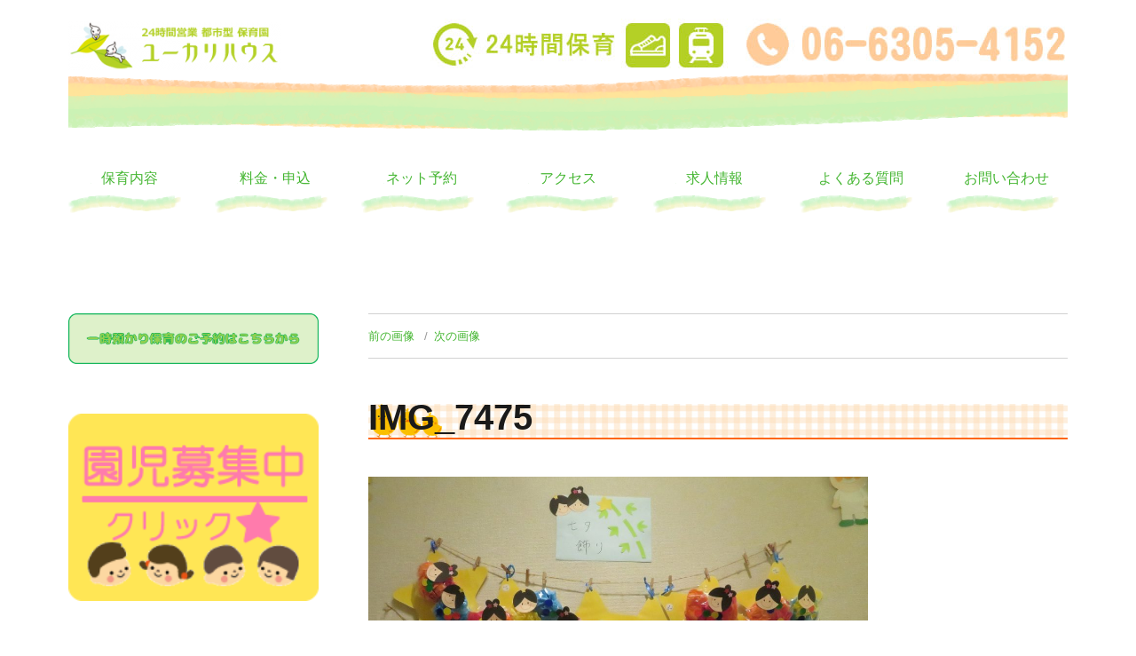

--- FILE ---
content_type: text/html; charset=UTF-8
request_url: https://yu-kari-house.com/img_7475/
body_size: 17410
content:
<!DOCTYPE html>
<html dir="ltr" lang="ja" prefix="og: https://ogp.me/ns#" class="no-js">
<head>
	<meta charset="UTF-8">
	<link rel="profile" href="http://gmpg.org/xfn/11">
		<script>(function(html){html.className = html.className.replace(/\bno-js\b/,'js')})(document.documentElement);</script>
<title>IMG_7475 | 24時間託児所 ユーカリハウス</title>
	<style>img:is([sizes="auto" i], [sizes^="auto," i]) { contain-intrinsic-size: 3000px 1500px }</style>
	
		<!-- All in One SEO 4.8.1.1 - aioseo.com -->
	<meta name="robots" content="max-image-preview:large" />
	<meta name="author" content="yu-kar-814"/>
	<link rel="canonical" href="https://yu-kari-house.com/img_7475/" />
	<meta name="generator" content="All in One SEO (AIOSEO) 4.8.1.1" />
		<meta property="og:locale" content="ja_JP" />
		<meta property="og:site_name" content="24時間託児所　ユーカリハウス | 大阪の24時間託児所 ユーカリハウス 月極 一時保育　一時預かり" />
		<meta property="og:type" content="article" />
		<meta property="og:title" content="IMG_7475 | 24時間託児所 ユーカリハウス" />
		<meta property="og:url" content="https://yu-kari-house.com/img_7475/" />
		<meta property="og:image" content="https://yu-kari-house.com/wp-content/uploads/cropped-logo.png" />
		<meta property="og:image:secure_url" content="https://yu-kari-house.com/wp-content/uploads/cropped-logo.png" />
		<meta property="article:published_time" content="2021-08-08T00:29:55+00:00" />
		<meta property="article:modified_time" content="2021-08-08T00:29:55+00:00" />
		<meta name="twitter:card" content="summary_large_image" />
		<meta name="twitter:title" content="IMG_7475 | 24時間託児所 ユーカリハウス" />
		<meta name="twitter:image" content="https://yu-kari-house.com/wp-content/uploads/cropped-logo.png" />
		<script type="application/ld+json" class="aioseo-schema">
			{"@context":"https:\/\/schema.org","@graph":[{"@type":"BreadcrumbList","@id":"https:\/\/yu-kari-house.com\/img_7475\/#breadcrumblist","itemListElement":[{"@type":"ListItem","@id":"https:\/\/yu-kari-house.com\/#listItem","position":1,"name":"\u5bb6","item":"https:\/\/yu-kari-house.com\/","nextItem":{"@type":"ListItem","@id":"https:\/\/yu-kari-house.com\/img_7475\/#listItem","name":"IMG_7475"}},{"@type":"ListItem","@id":"https:\/\/yu-kari-house.com\/img_7475\/#listItem","position":2,"name":"IMG_7475","previousItem":{"@type":"ListItem","@id":"https:\/\/yu-kari-house.com\/#listItem","name":"\u5bb6"}}]},{"@type":"ItemPage","@id":"https:\/\/yu-kari-house.com\/img_7475\/#itempage","url":"https:\/\/yu-kari-house.com\/img_7475\/","name":"IMG_7475 | 24\u6642\u9593\u8a17\u5150\u6240 \u30e6\u30fc\u30ab\u30ea\u30cf\u30a6\u30b9","inLanguage":"ja","isPartOf":{"@id":"https:\/\/yu-kari-house.com\/#website"},"breadcrumb":{"@id":"https:\/\/yu-kari-house.com\/img_7475\/#breadcrumblist"},"author":{"@id":"https:\/\/yu-kari-house.com\/author\/yu-kar-814\/#author"},"creator":{"@id":"https:\/\/yu-kari-house.com\/author\/yu-kar-814\/#author"},"datePublished":"2021-08-08T09:29:55+09:00","dateModified":"2021-08-08T09:29:55+09:00"},{"@type":"Organization","@id":"https:\/\/yu-kari-house.com\/#organization","name":"24\u6642\u9593\u8a17\u5150\u6240\u3000\u30e6\u30fc\u30ab\u30ea\u30cf\u30a6\u30b9","description":"\u5927\u962a\u306e24\u6642\u9593\u8a17\u5150\u6240 \u30e6\u30fc\u30ab\u30ea\u30cf\u30a6\u30b9 \u6708\u6975 \u4e00\u6642\u4fdd\u80b2\u3000\u4e00\u6642\u9810\u304b\u308a","url":"https:\/\/yu-kari-house.com\/","telephone":"+81663054152","logo":{"@type":"ImageObject","url":"https:\/\/yu-kari-house.com\/wp-content\/uploads\/logo.png","@id":"https:\/\/yu-kari-house.com\/img_7475\/#organizationLogo","width":280,"height":65},"image":{"@id":"https:\/\/yu-kari-house.com\/img_7475\/#organizationLogo"}},{"@type":"Person","@id":"https:\/\/yu-kari-house.com\/author\/yu-kar-814\/#author","url":"https:\/\/yu-kari-house.com\/author\/yu-kar-814\/","name":"yu-kar-814"},{"@type":"WebSite","@id":"https:\/\/yu-kari-house.com\/#website","url":"https:\/\/yu-kari-house.com\/","name":"24\u6642\u9593\u8a17\u5150\u6240\u3000\u30e6\u30fc\u30ab\u30ea\u30cf\u30a6\u30b9","description":"\u5927\u962a\u306e24\u6642\u9593\u8a17\u5150\u6240 \u30e6\u30fc\u30ab\u30ea\u30cf\u30a6\u30b9 \u6708\u6975 \u4e00\u6642\u4fdd\u80b2\u3000\u4e00\u6642\u9810\u304b\u308a","inLanguage":"ja","publisher":{"@id":"https:\/\/yu-kari-house.com\/#organization"}}]}
		</script>
		<!-- All in One SEO -->

<link rel='dns-prefetch' href='//www.googletagmanager.com' />
<link rel='dns-prefetch' href='//fonts.googleapis.com' />
<link rel="alternate" type="application/rss+xml" title="24時間託児所　ユーカリハウス &raquo; フィード" href="https://yu-kari-house.com/feed/" />
<link rel="alternate" type="application/rss+xml" title="24時間託児所　ユーカリハウス &raquo; コメントフィード" href="https://yu-kari-house.com/comments/feed/" />
		<!-- This site uses the Google Analytics by MonsterInsights plugin v9.11.1 - Using Analytics tracking - https://www.monsterinsights.com/ -->
							<script src="//www.googletagmanager.com/gtag/js?id=G-PR2KV9T58T"  data-cfasync="false" data-wpfc-render="false" type="text/javascript" async></script>
			<script data-cfasync="false" data-wpfc-render="false" type="text/javascript">
				var mi_version = '9.11.1';
				var mi_track_user = true;
				var mi_no_track_reason = '';
								var MonsterInsightsDefaultLocations = {"page_location":"https:\/\/yu-kari-house.com\/img_7475\/"};
								if ( typeof MonsterInsightsPrivacyGuardFilter === 'function' ) {
					var MonsterInsightsLocations = (typeof MonsterInsightsExcludeQuery === 'object') ? MonsterInsightsPrivacyGuardFilter( MonsterInsightsExcludeQuery ) : MonsterInsightsPrivacyGuardFilter( MonsterInsightsDefaultLocations );
				} else {
					var MonsterInsightsLocations = (typeof MonsterInsightsExcludeQuery === 'object') ? MonsterInsightsExcludeQuery : MonsterInsightsDefaultLocations;
				}

								var disableStrs = [
										'ga-disable-G-PR2KV9T58T',
									];

				/* Function to detect opted out users */
				function __gtagTrackerIsOptedOut() {
					for (var index = 0; index < disableStrs.length; index++) {
						if (document.cookie.indexOf(disableStrs[index] + '=true') > -1) {
							return true;
						}
					}

					return false;
				}

				/* Disable tracking if the opt-out cookie exists. */
				if (__gtagTrackerIsOptedOut()) {
					for (var index = 0; index < disableStrs.length; index++) {
						window[disableStrs[index]] = true;
					}
				}

				/* Opt-out function */
				function __gtagTrackerOptout() {
					for (var index = 0; index < disableStrs.length; index++) {
						document.cookie = disableStrs[index] + '=true; expires=Thu, 31 Dec 2099 23:59:59 UTC; path=/';
						window[disableStrs[index]] = true;
					}
				}

				if ('undefined' === typeof gaOptout) {
					function gaOptout() {
						__gtagTrackerOptout();
					}
				}
								window.dataLayer = window.dataLayer || [];

				window.MonsterInsightsDualTracker = {
					helpers: {},
					trackers: {},
				};
				if (mi_track_user) {
					function __gtagDataLayer() {
						dataLayer.push(arguments);
					}

					function __gtagTracker(type, name, parameters) {
						if (!parameters) {
							parameters = {};
						}

						if (parameters.send_to) {
							__gtagDataLayer.apply(null, arguments);
							return;
						}

						if (type === 'event') {
														parameters.send_to = monsterinsights_frontend.v4_id;
							var hookName = name;
							if (typeof parameters['event_category'] !== 'undefined') {
								hookName = parameters['event_category'] + ':' + name;
							}

							if (typeof MonsterInsightsDualTracker.trackers[hookName] !== 'undefined') {
								MonsterInsightsDualTracker.trackers[hookName](parameters);
							} else {
								__gtagDataLayer('event', name, parameters);
							}
							
						} else {
							__gtagDataLayer.apply(null, arguments);
						}
					}

					__gtagTracker('js', new Date());
					__gtagTracker('set', {
						'developer_id.dZGIzZG': true,
											});
					if ( MonsterInsightsLocations.page_location ) {
						__gtagTracker('set', MonsterInsightsLocations);
					}
										__gtagTracker('config', 'G-PR2KV9T58T', {"forceSSL":"true","link_attribution":"true"} );
										window.gtag = __gtagTracker;										(function () {
						/* https://developers.google.com/analytics/devguides/collection/analyticsjs/ */
						/* ga and __gaTracker compatibility shim. */
						var noopfn = function () {
							return null;
						};
						var newtracker = function () {
							return new Tracker();
						};
						var Tracker = function () {
							return null;
						};
						var p = Tracker.prototype;
						p.get = noopfn;
						p.set = noopfn;
						p.send = function () {
							var args = Array.prototype.slice.call(arguments);
							args.unshift('send');
							__gaTracker.apply(null, args);
						};
						var __gaTracker = function () {
							var len = arguments.length;
							if (len === 0) {
								return;
							}
							var f = arguments[len - 1];
							if (typeof f !== 'object' || f === null || typeof f.hitCallback !== 'function') {
								if ('send' === arguments[0]) {
									var hitConverted, hitObject = false, action;
									if ('event' === arguments[1]) {
										if ('undefined' !== typeof arguments[3]) {
											hitObject = {
												'eventAction': arguments[3],
												'eventCategory': arguments[2],
												'eventLabel': arguments[4],
												'value': arguments[5] ? arguments[5] : 1,
											}
										}
									}
									if ('pageview' === arguments[1]) {
										if ('undefined' !== typeof arguments[2]) {
											hitObject = {
												'eventAction': 'page_view',
												'page_path': arguments[2],
											}
										}
									}
									if (typeof arguments[2] === 'object') {
										hitObject = arguments[2];
									}
									if (typeof arguments[5] === 'object') {
										Object.assign(hitObject, arguments[5]);
									}
									if ('undefined' !== typeof arguments[1].hitType) {
										hitObject = arguments[1];
										if ('pageview' === hitObject.hitType) {
											hitObject.eventAction = 'page_view';
										}
									}
									if (hitObject) {
										action = 'timing' === arguments[1].hitType ? 'timing_complete' : hitObject.eventAction;
										hitConverted = mapArgs(hitObject);
										__gtagTracker('event', action, hitConverted);
									}
								}
								return;
							}

							function mapArgs(args) {
								var arg, hit = {};
								var gaMap = {
									'eventCategory': 'event_category',
									'eventAction': 'event_action',
									'eventLabel': 'event_label',
									'eventValue': 'event_value',
									'nonInteraction': 'non_interaction',
									'timingCategory': 'event_category',
									'timingVar': 'name',
									'timingValue': 'value',
									'timingLabel': 'event_label',
									'page': 'page_path',
									'location': 'page_location',
									'title': 'page_title',
									'referrer' : 'page_referrer',
								};
								for (arg in args) {
																		if (!(!args.hasOwnProperty(arg) || !gaMap.hasOwnProperty(arg))) {
										hit[gaMap[arg]] = args[arg];
									} else {
										hit[arg] = args[arg];
									}
								}
								return hit;
							}

							try {
								f.hitCallback();
							} catch (ex) {
							}
						};
						__gaTracker.create = newtracker;
						__gaTracker.getByName = newtracker;
						__gaTracker.getAll = function () {
							return [];
						};
						__gaTracker.remove = noopfn;
						__gaTracker.loaded = true;
						window['__gaTracker'] = __gaTracker;
					})();
									} else {
										console.log("");
					(function () {
						function __gtagTracker() {
							return null;
						}

						window['__gtagTracker'] = __gtagTracker;
						window['gtag'] = __gtagTracker;
					})();
									}
			</script>
							<!-- / Google Analytics by MonsterInsights -->
		<script type="text/javascript">
/* <![CDATA[ */
window._wpemojiSettings = {"baseUrl":"https:\/\/s.w.org\/images\/core\/emoji\/15.0.3\/72x72\/","ext":".png","svgUrl":"https:\/\/s.w.org\/images\/core\/emoji\/15.0.3\/svg\/","svgExt":".svg","source":{"concatemoji":"https:\/\/yu-kari-house.com\/wp-includes\/js\/wp-emoji-release.min.js?ver=6.7.4"}};
/*! This file is auto-generated */
!function(i,n){var o,s,e;function c(e){try{var t={supportTests:e,timestamp:(new Date).valueOf()};sessionStorage.setItem(o,JSON.stringify(t))}catch(e){}}function p(e,t,n){e.clearRect(0,0,e.canvas.width,e.canvas.height),e.fillText(t,0,0);var t=new Uint32Array(e.getImageData(0,0,e.canvas.width,e.canvas.height).data),r=(e.clearRect(0,0,e.canvas.width,e.canvas.height),e.fillText(n,0,0),new Uint32Array(e.getImageData(0,0,e.canvas.width,e.canvas.height).data));return t.every(function(e,t){return e===r[t]})}function u(e,t,n){switch(t){case"flag":return n(e,"\ud83c\udff3\ufe0f\u200d\u26a7\ufe0f","\ud83c\udff3\ufe0f\u200b\u26a7\ufe0f")?!1:!n(e,"\ud83c\uddfa\ud83c\uddf3","\ud83c\uddfa\u200b\ud83c\uddf3")&&!n(e,"\ud83c\udff4\udb40\udc67\udb40\udc62\udb40\udc65\udb40\udc6e\udb40\udc67\udb40\udc7f","\ud83c\udff4\u200b\udb40\udc67\u200b\udb40\udc62\u200b\udb40\udc65\u200b\udb40\udc6e\u200b\udb40\udc67\u200b\udb40\udc7f");case"emoji":return!n(e,"\ud83d\udc26\u200d\u2b1b","\ud83d\udc26\u200b\u2b1b")}return!1}function f(e,t,n){var r="undefined"!=typeof WorkerGlobalScope&&self instanceof WorkerGlobalScope?new OffscreenCanvas(300,150):i.createElement("canvas"),a=r.getContext("2d",{willReadFrequently:!0}),o=(a.textBaseline="top",a.font="600 32px Arial",{});return e.forEach(function(e){o[e]=t(a,e,n)}),o}function t(e){var t=i.createElement("script");t.src=e,t.defer=!0,i.head.appendChild(t)}"undefined"!=typeof Promise&&(o="wpEmojiSettingsSupports",s=["flag","emoji"],n.supports={everything:!0,everythingExceptFlag:!0},e=new Promise(function(e){i.addEventListener("DOMContentLoaded",e,{once:!0})}),new Promise(function(t){var n=function(){try{var e=JSON.parse(sessionStorage.getItem(o));if("object"==typeof e&&"number"==typeof e.timestamp&&(new Date).valueOf()<e.timestamp+604800&&"object"==typeof e.supportTests)return e.supportTests}catch(e){}return null}();if(!n){if("undefined"!=typeof Worker&&"undefined"!=typeof OffscreenCanvas&&"undefined"!=typeof URL&&URL.createObjectURL&&"undefined"!=typeof Blob)try{var e="postMessage("+f.toString()+"("+[JSON.stringify(s),u.toString(),p.toString()].join(",")+"));",r=new Blob([e],{type:"text/javascript"}),a=new Worker(URL.createObjectURL(r),{name:"wpTestEmojiSupports"});return void(a.onmessage=function(e){c(n=e.data),a.terminate(),t(n)})}catch(e){}c(n=f(s,u,p))}t(n)}).then(function(e){for(var t in e)n.supports[t]=e[t],n.supports.everything=n.supports.everything&&n.supports[t],"flag"!==t&&(n.supports.everythingExceptFlag=n.supports.everythingExceptFlag&&n.supports[t]);n.supports.everythingExceptFlag=n.supports.everythingExceptFlag&&!n.supports.flag,n.DOMReady=!1,n.readyCallback=function(){n.DOMReady=!0}}).then(function(){return e}).then(function(){var e;n.supports.everything||(n.readyCallback(),(e=n.source||{}).concatemoji?t(e.concatemoji):e.wpemoji&&e.twemoji&&(t(e.twemoji),t(e.wpemoji)))}))}((window,document),window._wpemojiSettings);
/* ]]> */
</script>
<link rel='stylesheet' id='sbr_styles-css' href='https://yu-kari-house.com/wp-content/plugins/reviews-feed/assets/css/sbr-styles.css?ver=2.1.0' type='text/css' media='all' />
<link rel='stylesheet' id='sbi_styles-css' href='https://yu-kari-house.com/wp-content/plugins/instagram-feed/css/sbi-styles.min.css?ver=6.8.0' type='text/css' media='all' />
<style id='wp-emoji-styles-inline-css' type='text/css'>

	img.wp-smiley, img.emoji {
		display: inline !important;
		border: none !important;
		box-shadow: none !important;
		height: 1em !important;
		width: 1em !important;
		margin: 0 0.07em !important;
		vertical-align: -0.1em !important;
		background: none !important;
		padding: 0 !important;
	}
</style>
<link rel='stylesheet' id='wp-block-library-css' href='https://yu-kari-house.com/wp-includes/css/dist/block-library/style.min.css?ver=6.7.4' type='text/css' media='all' />
<style id='classic-theme-styles-inline-css' type='text/css'>
/*! This file is auto-generated */
.wp-block-button__link{color:#fff;background-color:#32373c;border-radius:9999px;box-shadow:none;text-decoration:none;padding:calc(.667em + 2px) calc(1.333em + 2px);font-size:1.125em}.wp-block-file__button{background:#32373c;color:#fff;text-decoration:none}
</style>
<style id='global-styles-inline-css' type='text/css'>
:root{--wp--preset--aspect-ratio--square: 1;--wp--preset--aspect-ratio--4-3: 4/3;--wp--preset--aspect-ratio--3-4: 3/4;--wp--preset--aspect-ratio--3-2: 3/2;--wp--preset--aspect-ratio--2-3: 2/3;--wp--preset--aspect-ratio--16-9: 16/9;--wp--preset--aspect-ratio--9-16: 9/16;--wp--preset--color--black: #000000;--wp--preset--color--cyan-bluish-gray: #abb8c3;--wp--preset--color--white: #ffffff;--wp--preset--color--pale-pink: #f78da7;--wp--preset--color--vivid-red: #cf2e2e;--wp--preset--color--luminous-vivid-orange: #ff6900;--wp--preset--color--luminous-vivid-amber: #fcb900;--wp--preset--color--light-green-cyan: #7bdcb5;--wp--preset--color--vivid-green-cyan: #00d084;--wp--preset--color--pale-cyan-blue: #8ed1fc;--wp--preset--color--vivid-cyan-blue: #0693e3;--wp--preset--color--vivid-purple: #9b51e0;--wp--preset--gradient--vivid-cyan-blue-to-vivid-purple: linear-gradient(135deg,rgba(6,147,227,1) 0%,rgb(155,81,224) 100%);--wp--preset--gradient--light-green-cyan-to-vivid-green-cyan: linear-gradient(135deg,rgb(122,220,180) 0%,rgb(0,208,130) 100%);--wp--preset--gradient--luminous-vivid-amber-to-luminous-vivid-orange: linear-gradient(135deg,rgba(252,185,0,1) 0%,rgba(255,105,0,1) 100%);--wp--preset--gradient--luminous-vivid-orange-to-vivid-red: linear-gradient(135deg,rgba(255,105,0,1) 0%,rgb(207,46,46) 100%);--wp--preset--gradient--very-light-gray-to-cyan-bluish-gray: linear-gradient(135deg,rgb(238,238,238) 0%,rgb(169,184,195) 100%);--wp--preset--gradient--cool-to-warm-spectrum: linear-gradient(135deg,rgb(74,234,220) 0%,rgb(151,120,209) 20%,rgb(207,42,186) 40%,rgb(238,44,130) 60%,rgb(251,105,98) 80%,rgb(254,248,76) 100%);--wp--preset--gradient--blush-light-purple: linear-gradient(135deg,rgb(255,206,236) 0%,rgb(152,150,240) 100%);--wp--preset--gradient--blush-bordeaux: linear-gradient(135deg,rgb(254,205,165) 0%,rgb(254,45,45) 50%,rgb(107,0,62) 100%);--wp--preset--gradient--luminous-dusk: linear-gradient(135deg,rgb(255,203,112) 0%,rgb(199,81,192) 50%,rgb(65,88,208) 100%);--wp--preset--gradient--pale-ocean: linear-gradient(135deg,rgb(255,245,203) 0%,rgb(182,227,212) 50%,rgb(51,167,181) 100%);--wp--preset--gradient--electric-grass: linear-gradient(135deg,rgb(202,248,128) 0%,rgb(113,206,126) 100%);--wp--preset--gradient--midnight: linear-gradient(135deg,rgb(2,3,129) 0%,rgb(40,116,252) 100%);--wp--preset--font-size--small: 13px;--wp--preset--font-size--medium: 20px;--wp--preset--font-size--large: 36px;--wp--preset--font-size--x-large: 42px;--wp--preset--spacing--20: 0.44rem;--wp--preset--spacing--30: 0.67rem;--wp--preset--spacing--40: 1rem;--wp--preset--spacing--50: 1.5rem;--wp--preset--spacing--60: 2.25rem;--wp--preset--spacing--70: 3.38rem;--wp--preset--spacing--80: 5.06rem;--wp--preset--shadow--natural: 6px 6px 9px rgba(0, 0, 0, 0.2);--wp--preset--shadow--deep: 12px 12px 50px rgba(0, 0, 0, 0.4);--wp--preset--shadow--sharp: 6px 6px 0px rgba(0, 0, 0, 0.2);--wp--preset--shadow--outlined: 6px 6px 0px -3px rgba(255, 255, 255, 1), 6px 6px rgba(0, 0, 0, 1);--wp--preset--shadow--crisp: 6px 6px 0px rgba(0, 0, 0, 1);}:where(.is-layout-flex){gap: 0.5em;}:where(.is-layout-grid){gap: 0.5em;}body .is-layout-flex{display: flex;}.is-layout-flex{flex-wrap: wrap;align-items: center;}.is-layout-flex > :is(*, div){margin: 0;}body .is-layout-grid{display: grid;}.is-layout-grid > :is(*, div){margin: 0;}:where(.wp-block-columns.is-layout-flex){gap: 2em;}:where(.wp-block-columns.is-layout-grid){gap: 2em;}:where(.wp-block-post-template.is-layout-flex){gap: 1.25em;}:where(.wp-block-post-template.is-layout-grid){gap: 1.25em;}.has-black-color{color: var(--wp--preset--color--black) !important;}.has-cyan-bluish-gray-color{color: var(--wp--preset--color--cyan-bluish-gray) !important;}.has-white-color{color: var(--wp--preset--color--white) !important;}.has-pale-pink-color{color: var(--wp--preset--color--pale-pink) !important;}.has-vivid-red-color{color: var(--wp--preset--color--vivid-red) !important;}.has-luminous-vivid-orange-color{color: var(--wp--preset--color--luminous-vivid-orange) !important;}.has-luminous-vivid-amber-color{color: var(--wp--preset--color--luminous-vivid-amber) !important;}.has-light-green-cyan-color{color: var(--wp--preset--color--light-green-cyan) !important;}.has-vivid-green-cyan-color{color: var(--wp--preset--color--vivid-green-cyan) !important;}.has-pale-cyan-blue-color{color: var(--wp--preset--color--pale-cyan-blue) !important;}.has-vivid-cyan-blue-color{color: var(--wp--preset--color--vivid-cyan-blue) !important;}.has-vivid-purple-color{color: var(--wp--preset--color--vivid-purple) !important;}.has-black-background-color{background-color: var(--wp--preset--color--black) !important;}.has-cyan-bluish-gray-background-color{background-color: var(--wp--preset--color--cyan-bluish-gray) !important;}.has-white-background-color{background-color: var(--wp--preset--color--white) !important;}.has-pale-pink-background-color{background-color: var(--wp--preset--color--pale-pink) !important;}.has-vivid-red-background-color{background-color: var(--wp--preset--color--vivid-red) !important;}.has-luminous-vivid-orange-background-color{background-color: var(--wp--preset--color--luminous-vivid-orange) !important;}.has-luminous-vivid-amber-background-color{background-color: var(--wp--preset--color--luminous-vivid-amber) !important;}.has-light-green-cyan-background-color{background-color: var(--wp--preset--color--light-green-cyan) !important;}.has-vivid-green-cyan-background-color{background-color: var(--wp--preset--color--vivid-green-cyan) !important;}.has-pale-cyan-blue-background-color{background-color: var(--wp--preset--color--pale-cyan-blue) !important;}.has-vivid-cyan-blue-background-color{background-color: var(--wp--preset--color--vivid-cyan-blue) !important;}.has-vivid-purple-background-color{background-color: var(--wp--preset--color--vivid-purple) !important;}.has-black-border-color{border-color: var(--wp--preset--color--black) !important;}.has-cyan-bluish-gray-border-color{border-color: var(--wp--preset--color--cyan-bluish-gray) !important;}.has-white-border-color{border-color: var(--wp--preset--color--white) !important;}.has-pale-pink-border-color{border-color: var(--wp--preset--color--pale-pink) !important;}.has-vivid-red-border-color{border-color: var(--wp--preset--color--vivid-red) !important;}.has-luminous-vivid-orange-border-color{border-color: var(--wp--preset--color--luminous-vivid-orange) !important;}.has-luminous-vivid-amber-border-color{border-color: var(--wp--preset--color--luminous-vivid-amber) !important;}.has-light-green-cyan-border-color{border-color: var(--wp--preset--color--light-green-cyan) !important;}.has-vivid-green-cyan-border-color{border-color: var(--wp--preset--color--vivid-green-cyan) !important;}.has-pale-cyan-blue-border-color{border-color: var(--wp--preset--color--pale-cyan-blue) !important;}.has-vivid-cyan-blue-border-color{border-color: var(--wp--preset--color--vivid-cyan-blue) !important;}.has-vivid-purple-border-color{border-color: var(--wp--preset--color--vivid-purple) !important;}.has-vivid-cyan-blue-to-vivid-purple-gradient-background{background: var(--wp--preset--gradient--vivid-cyan-blue-to-vivid-purple) !important;}.has-light-green-cyan-to-vivid-green-cyan-gradient-background{background: var(--wp--preset--gradient--light-green-cyan-to-vivid-green-cyan) !important;}.has-luminous-vivid-amber-to-luminous-vivid-orange-gradient-background{background: var(--wp--preset--gradient--luminous-vivid-amber-to-luminous-vivid-orange) !important;}.has-luminous-vivid-orange-to-vivid-red-gradient-background{background: var(--wp--preset--gradient--luminous-vivid-orange-to-vivid-red) !important;}.has-very-light-gray-to-cyan-bluish-gray-gradient-background{background: var(--wp--preset--gradient--very-light-gray-to-cyan-bluish-gray) !important;}.has-cool-to-warm-spectrum-gradient-background{background: var(--wp--preset--gradient--cool-to-warm-spectrum) !important;}.has-blush-light-purple-gradient-background{background: var(--wp--preset--gradient--blush-light-purple) !important;}.has-blush-bordeaux-gradient-background{background: var(--wp--preset--gradient--blush-bordeaux) !important;}.has-luminous-dusk-gradient-background{background: var(--wp--preset--gradient--luminous-dusk) !important;}.has-pale-ocean-gradient-background{background: var(--wp--preset--gradient--pale-ocean) !important;}.has-electric-grass-gradient-background{background: var(--wp--preset--gradient--electric-grass) !important;}.has-midnight-gradient-background{background: var(--wp--preset--gradient--midnight) !important;}.has-small-font-size{font-size: var(--wp--preset--font-size--small) !important;}.has-medium-font-size{font-size: var(--wp--preset--font-size--medium) !important;}.has-large-font-size{font-size: var(--wp--preset--font-size--large) !important;}.has-x-large-font-size{font-size: var(--wp--preset--font-size--x-large) !important;}
:where(.wp-block-post-template.is-layout-flex){gap: 1.25em;}:where(.wp-block-post-template.is-layout-grid){gap: 1.25em;}
:where(.wp-block-columns.is-layout-flex){gap: 2em;}:where(.wp-block-columns.is-layout-grid){gap: 2em;}
:root :where(.wp-block-pullquote){font-size: 1.5em;line-height: 1.6;}
</style>
<link rel='stylesheet' id='contact-form-7-css' href='https://yu-kari-house.com/wp-content/plugins/contact-form-7/includes/css/styles.css?ver=6.0.6' type='text/css' media='all' />
<link rel='stylesheet' id='hamburger.css-css' href='https://yu-kari-house.com/wp-content/plugins/wp-responsive-menu/assets/css/wpr-hamburger.css?ver=3.1.8' type='text/css' media='all' />
<link rel='stylesheet' id='wprmenu.css-css' href='https://yu-kari-house.com/wp-content/plugins/wp-responsive-menu/assets/css/wprmenu.css?ver=3.1.8' type='text/css' media='all' />
<style id='wprmenu.css-inline-css' type='text/css'>
@media only screen and ( max-width: 768px ) {html body div.wprm-wrapper {overflow: scroll;}#mg-wprm-wrap ul li {border-top: solid 1px rgba(255,255,255,1);border-bottom: solid 1px rgba(255,255,255,1);}#wprmenu_bar {background-image: url();background-size: cover ;background-repeat: repeat;}#wprmenu_bar {background-color: #ffffff;}html body div#mg-wprm-wrap .wpr_submit .icon.icon-search {color: #ffffff;}#wprmenu_bar .menu_title,#wprmenu_bar .wprmenu_icon_menu,#wprmenu_bar .menu_title a {color: #0c0c0c;}#wprmenu_bar .menu_title a {font-size: 20px;font-weight: normal;}#mg-wprm-wrap li.menu-item a {font-size: 15px;text-transform: lowercase;font-weight: normal;}#mg-wprm-wrap li.menu-item-has-children ul.sub-menu a {font-size: 15px;text-transform: uppercase;font-weight: normal;}#mg-wprm-wrap li.current-menu-item > a {background: #30b700;}#mg-wprm-wrap li.current-menu-item > a,#mg-wprm-wrap li.current-menu-item span.wprmenu_icon{color: #ffffff !important;}#mg-wprm-wrap {background-color: #ffffff;}.cbp-spmenu-push-toright,.cbp-spmenu-push-toright .mm-slideout {left: 70% ;}.cbp-spmenu-push-toleft {left: -70% ;}#mg-wprm-wrap.cbp-spmenu-right,#mg-wprm-wrap.cbp-spmenu-left,#mg-wprm-wrap.cbp-spmenu-right.custom,#mg-wprm-wrap.cbp-spmenu-left.custom,.cbp-spmenu-vertical {width: 70%;max-width: 400px;}#mg-wprm-wrap ul#wprmenu_menu_ul li.menu-item a,div#mg-wprm-wrap ul li span.wprmenu_icon {color: #0c0000;}#mg-wprm-wrap ul#wprmenu_menu_ul li.menu-item:valid ~ a{color: #ffffff;}#mg-wprm-wrap ul#wprmenu_menu_ul li.menu-item a:hover {background: #ffffff;color: #30b700 !important;}div#mg-wprm-wrap ul>li:hover>span.wprmenu_icon {color: #30b700 !important;}.wprmenu_bar .hamburger-inner,.wprmenu_bar .hamburger-inner::before,.wprmenu_bar .hamburger-inner::after {background: #ffffff;}.wprmenu_bar .hamburger:hover .hamburger-inner,.wprmenu_bar .hamburger:hover .hamburger-inner::before,.wprmenu_bar .hamburger:hover .hamburger-inner::after {background: #ffffff;}#wprmenu_menu.left {width:70%;left: -70%;right: auto;}#wprmenu_menu.right {width:70%;right: -70%;left: auto;}.wprmenu_bar .hamburger {float: right;}.wprmenu_bar #custom_menu_icon.hamburger {top: 010px;right: 010px;float: right;background-color: #2ecc46;}html body div#wprmenu_bar {height : 42px;}.wpr_custom_menu #custom_menu_icon {display: block;}#wprmenu_bar,#mg-wprm-wrap { display: block; }div#wpadminbar { position: fixed; }}
</style>
<link rel='stylesheet' id='wpr_icons-css' href='https://yu-kari-house.com/wp-content/plugins/wp-responsive-menu/inc/assets/icons/wpr-icons.css?ver=3.1.8' type='text/css' media='all' />
<link rel='stylesheet' id='parent-style-css' href='https://yu-kari-house.com/wp-content/themes/twentysixteen/style.css?ver=6.7.4' type='text/css' media='all' />
<link rel='stylesheet' id='child-style-css' href='https://yu-kari-house.com/wp-content/themes/twentysixteen_child/style.css?ver=6.7.4' type='text/css' media='all' />
<link rel='stylesheet' id='twentysixteen-fonts-css' href='https://fonts.googleapis.com/css?family=Merriweather%3A400%2C700%2C900%2C400italic%2C700italic%2C900italic%7CInconsolata%3A400&#038;subset=latin%2Clatin-ext' type='text/css' media='all' />
<link rel='stylesheet' id='genericons-css' href='https://yu-kari-house.com/wp-content/themes/twentysixteen/genericons/genericons.css?ver=3.4.1' type='text/css' media='all' />
<link rel='stylesheet' id='twentysixteen-style-css' href='https://yu-kari-house.com/wp-content/themes/twentysixteen_child/style.css?ver=6.7.4' type='text/css' media='all' />
<style id='twentysixteen-style-inline-css' type='text/css'>

		/* Custom Link Color */
		.menu-toggle:hover,
		.menu-toggle:focus,
		a,
		.main-navigation a:hover,
		.main-navigation a:focus,
		.dropdown-toggle:hover,
		.dropdown-toggle:focus,
		.social-navigation a:hover:before,
		.social-navigation a:focus:before,
		.post-navigation a:hover .post-title,
		.post-navigation a:focus .post-title,
		.tagcloud a:hover,
		.tagcloud a:focus,
		.site-branding .site-title a:hover,
		.site-branding .site-title a:focus,
		.entry-title a:hover,
		.entry-title a:focus,
		.entry-footer a:hover,
		.entry-footer a:focus,
		.comment-metadata a:hover,
		.comment-metadata a:focus,
		.pingback .comment-edit-link:hover,
		.pingback .comment-edit-link:focus,
		.comment-reply-link,
		.comment-reply-link:hover,
		.comment-reply-link:focus,
		.required,
		.site-info a:hover,
		.site-info a:focus {
			color: #45b632;
		}

		mark,
		ins,
		button:hover,
		button:focus,
		input[type="button"]:hover,
		input[type="button"]:focus,
		input[type="reset"]:hover,
		input[type="reset"]:focus,
		input[type="submit"]:hover,
		input[type="submit"]:focus,
		.pagination .prev:hover,
		.pagination .prev:focus,
		.pagination .next:hover,
		.pagination .next:focus,
		.widget_calendar tbody a,
		.page-links a:hover,
		.page-links a:focus {
			background-color: #45b632;
		}

		input[type="date"]:focus,
		input[type="time"]:focus,
		input[type="datetime-local"]:focus,
		input[type="week"]:focus,
		input[type="month"]:focus,
		input[type="text"]:focus,
		input[type="email"]:focus,
		input[type="url"]:focus,
		input[type="password"]:focus,
		input[type="search"]:focus,
		input[type="tel"]:focus,
		input[type="number"]:focus,
		textarea:focus,
		.tagcloud a:hover,
		.tagcloud a:focus,
		.menu-toggle:hover,
		.menu-toggle:focus {
			border-color: #45b632;
		}

		@media screen and (min-width: 56.875em) {
			.main-navigation li:hover > a,
			.main-navigation li.focus > a {
				color: #45b632;
			}
		}
	
</style>
<!--[if lt IE 10]>
<link rel='stylesheet' id='twentysixteen-ie-css' href='https://yu-kari-house.com/wp-content/themes/twentysixteen/css/ie.css?ver=20160816' type='text/css' media='all' />
<![endif]-->
<!--[if lt IE 9]>
<link rel='stylesheet' id='twentysixteen-ie8-css' href='https://yu-kari-house.com/wp-content/themes/twentysixteen/css/ie8.css?ver=20160816' type='text/css' media='all' />
<![endif]-->
<!--[if lt IE 8]>
<link rel='stylesheet' id='twentysixteen-ie7-css' href='https://yu-kari-house.com/wp-content/themes/twentysixteen/css/ie7.css?ver=20160816' type='text/css' media='all' />
<![endif]-->
<style id='akismet-widget-style-inline-css' type='text/css'>

			.a-stats {
				--akismet-color-mid-green: #357b49;
				--akismet-color-white: #fff;
				--akismet-color-light-grey: #f6f7f7;

				max-width: 350px;
				width: auto;
			}

			.a-stats * {
				all: unset;
				box-sizing: border-box;
			}

			.a-stats strong {
				font-weight: 600;
			}

			.a-stats a.a-stats__link,
			.a-stats a.a-stats__link:visited,
			.a-stats a.a-stats__link:active {
				background: var(--akismet-color-mid-green);
				border: none;
				box-shadow: none;
				border-radius: 8px;
				color: var(--akismet-color-white);
				cursor: pointer;
				display: block;
				font-family: -apple-system, BlinkMacSystemFont, 'Segoe UI', 'Roboto', 'Oxygen-Sans', 'Ubuntu', 'Cantarell', 'Helvetica Neue', sans-serif;
				font-weight: 500;
				padding: 12px;
				text-align: center;
				text-decoration: none;
				transition: all 0.2s ease;
			}

			/* Extra specificity to deal with TwentyTwentyOne focus style */
			.widget .a-stats a.a-stats__link:focus {
				background: var(--akismet-color-mid-green);
				color: var(--akismet-color-white);
				text-decoration: none;
			}

			.a-stats a.a-stats__link:hover {
				filter: brightness(110%);
				box-shadow: 0 4px 12px rgba(0, 0, 0, 0.06), 0 0 2px rgba(0, 0, 0, 0.16);
			}

			.a-stats .count {
				color: var(--akismet-color-white);
				display: block;
				font-size: 1.5em;
				line-height: 1.4;
				padding: 0 13px;
				white-space: nowrap;
			}
		
</style>
<!--n2css--><!--n2js--><script type="text/javascript" src="https://yu-kari-house.com/wp-content/plugins/google-analytics-for-wordpress/assets/js/frontend-gtag.min.js?ver=9.11.1" id="monsterinsights-frontend-script-js" async="async" data-wp-strategy="async"></script>
<script data-cfasync="false" data-wpfc-render="false" type="text/javascript" id='monsterinsights-frontend-script-js-extra'>/* <![CDATA[ */
var monsterinsights_frontend = {"js_events_tracking":"true","download_extensions":"doc,pdf,ppt,zip,xls,docx,pptx,xlsx","inbound_paths":"[{\"path\":\"\\\/go\\\/\",\"label\":\"affiliate\"},{\"path\":\"\\\/recommend\\\/\",\"label\":\"affiliate\"}]","home_url":"https:\/\/yu-kari-house.com","hash_tracking":"false","v4_id":"G-PR2KV9T58T"};/* ]]> */
</script>
<script type="text/javascript" src="https://yu-kari-house.com/wp-includes/js/jquery/jquery.min.js?ver=3.7.1" id="jquery-core-js"></script>
<script type="text/javascript" src="https://yu-kari-house.com/wp-includes/js/jquery/jquery-migrate.min.js?ver=3.4.1" id="jquery-migrate-js"></script>
<script type="text/javascript" src="https://yu-kari-house.com/wp-content/plugins/wp-responsive-menu/assets/js/modernizr.custom.js?ver=3.1.8" id="modernizr-js"></script>
<script type="text/javascript" src="https://yu-kari-house.com/wp-content/plugins/wp-responsive-menu/assets/js/touchSwipe.js?ver=3.1.8" id="touchSwipe-js"></script>
<script type="text/javascript" id="wprmenu.js-js-extra">
/* <![CDATA[ */
var wprmenu = {"zooming":"","from_width":"768","push_width":"400","menu_width":"70","parent_click":"","swipe":"","enable_overlay":"","wprmenuDemoId":""};
/* ]]> */
</script>
<script type="text/javascript" src="https://yu-kari-house.com/wp-content/plugins/wp-responsive-menu/assets/js/wprmenu.js?ver=3.1.8" id="wprmenu.js-js"></script>
<!--[if lt IE 9]>
<script type="text/javascript" src="https://yu-kari-house.com/wp-content/themes/twentysixteen/js/html5.js?ver=3.7.3" id="twentysixteen-html5-js"></script>
<![endif]-->
<script type="text/javascript" src="https://yu-kari-house.com/wp-content/themes/twentysixteen/js/keyboard-image-navigation.js?ver=20160816" id="twentysixteen-keyboard-image-navigation-js"></script>

<!-- Site Kit によって追加された Google タグ（gtag.js）スニペット -->
<!-- Google アナリティクス スニペット (Site Kit が追加) -->
<script type="text/javascript" src="https://www.googletagmanager.com/gtag/js?id=GT-WBZTWT9" id="google_gtagjs-js" async></script>
<script type="text/javascript" id="google_gtagjs-js-after">
/* <![CDATA[ */
window.dataLayer = window.dataLayer || [];function gtag(){dataLayer.push(arguments);}
gtag("set","linker",{"domains":["yu-kari-house.com"]});
gtag("js", new Date());
gtag("set", "developer_id.dZTNiMT", true);
gtag("config", "GT-WBZTWT9");
/* ]]> */
</script>
<link rel="EditURI" type="application/rsd+xml" title="RSD" href="https://yu-kari-house.com/xmlrpc.php?rsd" />
<link rel='shortlink' href='https://yu-kari-house.com/?p=6587' />
<meta name="generator" content="Site Kit by Google 1.170.0" /><meta name="generator" content="Elementor 3.28.3; features: additional_custom_breakpoints, e_local_google_fonts; settings: css_print_method-external, google_font-enabled, font_display-swap">
			<style>
				.e-con.e-parent:nth-of-type(n+4):not(.e-lazyloaded):not(.e-no-lazyload),
				.e-con.e-parent:nth-of-type(n+4):not(.e-lazyloaded):not(.e-no-lazyload) * {
					background-image: none !important;
				}
				@media screen and (max-height: 1024px) {
					.e-con.e-parent:nth-of-type(n+3):not(.e-lazyloaded):not(.e-no-lazyload),
					.e-con.e-parent:nth-of-type(n+3):not(.e-lazyloaded):not(.e-no-lazyload) * {
						background-image: none !important;
					}
				}
				@media screen and (max-height: 640px) {
					.e-con.e-parent:nth-of-type(n+2):not(.e-lazyloaded):not(.e-no-lazyload),
					.e-con.e-parent:nth-of-type(n+2):not(.e-lazyloaded):not(.e-no-lazyload) * {
						background-image: none !important;
					}
				}
			</style>
					<style type="text/css" id="twentysixteen-header-css">
		.site-branding {
			margin: 0 auto 0 0;
		}

		.site-branding .site-title,
		.site-description {
			clip: rect(1px, 1px, 1px, 1px);
			position: absolute;
		}
		</style>
		<link rel="icon" href="https://yu-kari-house.com/wp-content/uploads/cropped-icon-32x32.png" sizes="32x32" />
<link rel="icon" href="https://yu-kari-house.com/wp-content/uploads/cropped-icon-192x192.png" sizes="192x192" />
<link rel="apple-touch-icon" href="https://yu-kari-house.com/wp-content/uploads/cropped-icon-180x180.png" />
<meta name="msapplication-TileImage" content="https://yu-kari-house.com/wp-content/uploads/cropped-icon-270x270.png" />
		<style type="text/css" id="wp-custom-css">
			/*テーブルの横スクロールのためのCSS*/
 table{ 
   border-collapse: separate;
	 border-spacing: 5px;
	 width:100%;
}

.scroll{
    overflow: auto;
    white-space:nowrap;
}
.scroll::-webkit-scrollbar{
    height: 15px;
}
.scroll::-webkit-scrollbar-track{
    background: #f1f1f1;
}
.scroll::-webkit-scrollbar-thumb{
    background: #bbb;
}
 /*テーブルの横スクロールのためのCSSはここまで*/

.toggle-button {
    /* 通常のサイズ */
    width: 100px;
    height: 30px;
    /* その他のスタイル */
}

/* スマートフォンでの表示の場合のみ適用するスタイル */
@media only screen and (max-width: 767px) {
    .toggle-button {
        .cf7__list {
  display: flex;
  flex-wrap: wrap;
  margin-bottom: 60px;
}
/* スマートフォン用のサイズ */
        width: 100px;
        height:20px;
    }
}
			
/*ContactForm7カスタマイズ*/
table.CF7_table{
	width:100%;
	margin:0 auto;
	border: 3px solid #e5e5e5;
}

table.CF7_table tr{
	border-top: 1px solid #e5e5e5;
}

.single .entry-content table.CF7_table,
.page .entry-content table.CF7_table{
	display:table;
}

/*テキストボックスサイズ*/
.wpcf7 input[name="your-email"],
.wpcf7 input[name="your-tel"],
.wpcf7 input[name="date-836"],
.wpcf7 input[name="date-837"],
.wpcf7 input[name="number-895"],
.wpcf7 input[name="number-89"]
{
width: 90%!important
}

.wpcf7 input[name="your-name1"],
.wpcf7 input[name="your-name2"],
.wpcf7 input[name="number-900"],
.wpcf7 input[name="number-31"]
{
margin-right: 10px;	
width: 35%;
}

/*入力欄*/
.CF7_table input, .CF7_table textarea {
	border: 1px solid #d8d8d8;
}

.CF7_table ::placeholder {
	color:#797979;
}

/*「必須」文字*/
.CF7_req{
	font-size:.9em;
	padding: 5px;
	background: #ff3366;/*オレンジ*/
	color: #fff;
	border-radius: 3px;
	margin-right:1em;
}

/*「任意」文字*/
.CF7_unreq{
	font-size:.9em;
	padding: 5px;
	background: #bdbdbd;/*グレー*/
	color: #fff;
	border-radius: 3px;
	margin-right:1em;
}

/*注意書*/
.CF7_cau{
	font-size:.8em;
	color: #696969;/*グレー*/
}

/*太字注意書*/
.CF7_cau2{
	display: block;
	text-align: center;
	font-weight: bold;
	font-size: 20px;
	color: #000;/*黒*/
}

/*ボーダー線*/
.CF7_border-box {
	position: absolute;	
	border: 2px solid #000;
	padding: 5px;
	transform: translatey(-50%);
}

/* タイトル列 */
@media screen and (min-width: 768px){
	.CF7_table th{
	width:30%;/*横幅*/
	background-color:#ccffcc;/*薄いみどり*/
	}
}

/* レスポンシブ */
@media screen and (max-width: 768px){
	table.CF7_table{
	width:95%;
	}
	.CF7_table tr, .CF7_table td, .CF7_table th{
	display: block;
	width: 100%;
	line-height:2.5em;
	}
	.CF7_table th{
	background-color:#ebedf5;
	}
}

/* 「送信する」ボタン */
.wpcf7 input.wpcf7-submit {
	background-color:#32cd32;/* グリーン*/
	border:0;
	color:#fff;
	font-size:1.2em;
	font-weight:bold;
	margin:0 auto;
}

.CF7_btn{
	text-align:center;
	margin-top:20px;
}

.wpcf7-spinner{
	width:0;
	margin:0;
}		</style>
		
	<script>
	const isPC = function() {
		const cookies = document.cookie.split(';');
		for (const cookie of cookies) {
			if (cookie.indexOf('pc') >= 0) {
				return true;
			}
		}
		return false;
	};
	const writeViewport = function() {
		if (isPC()) {
			document.write(`<meta name="viewport" content="width=1200, initial-scale=1">`);
		} else {
			document.write(`<meta name="viewport" content="width=device-width, initial-scale=1">`);
		}
	};
	const changeViewport = function() {
		if (isPC()) {
			document.cookie = `pc=;path=/;max-age=0`;
		} else {
			document.cookie = `pc=true;path=/;max-age=31536000`;
		}
	};
	
		/*　ここから、ボタン非表示
		const writePCBtn = function() {
		if (!isPC()) {
			document.write(`<a href="" id="pcBtn" onclick="changeViewport()">PC版に戻る</a>`);
		}
	};
	const writeSPBtn = function() {
		if (isPC()) {
			document.write(`<a href="" id="spBtn" onclick="changeViewport()">SP版に戻る</a>`);
		}
	};
	</script>
	
	
	<script>writeViewport();</script>
<!-- Global site tag (gtag.js) - Google Analytics -->
<script async src="https://www.googletagmanager.com/gtag/js?id=UA-22757589-1"></script>
<script>
  window.dataLayer = window.dataLayer || [];
  function gtag(){dataLayer.push(arguments);}
  gtag('js', new Date());

  gtag('config', 'UA-22757589-1');
</script>

</head>

<body class="attachment attachment-template-default single single-attachment postid-6587 attachmentid-6587 attachment-jpeg wp-custom-logo elementor-default elementor-kit-7941">
<div id="page" class="site">
	<div class="site-inner">
		<a class="skip-link screen-reader-text" href="#content">コンテンツへスキップ</a>

		<header id="masthead" class="site-header" role="banner">
			<div class="site-header-main">
				<div class="site-branding">
					<a href="https://yu-kari-house.com/" class="custom-logo-link" rel="home"><img width="240" height="55" src="https://yu-kari-house.com/wp-content/uploads/cropped-logo.png" class="custom-logo" alt="24時間託児所　ユーカリハウス" decoding="async" /></a>
											<p class="site-title"><a href="https://yu-kari-house.com/" rel="home">24時間託児所　ユーカリハウス</a></p>
											<p class="site-description">大阪の24時間託児所 ユーカリハウス 月極 一時保育　一時預かり</p>
									</div>
<!-- .site-branding -->
<div id="tel">
<img id="head-24" src="https://yu-kari-house.com//wp-content/uploads/24-head.jpg">
<a href="https://yu-kari-house.com///access/"><img id="head-access" src="https://yu-kari-house.com///wp-content/uploads/access-head.jpg"></a>
<a href="tel:0663054152"><img src="https://yu-kari-house.com///wp-content/uploads/tel-head.jpg"></a>
</div>

				
									<button id="menu-toggle" class="menu-toggle">メニュー</button>
					<script>writePCBtn();</script>
							</div><!-- .site-header-main -->

			<div id="site-header-menu" class="site-header-menu">
									<nav id="site-navigation" class="main-navigation" role="navigation" aria-label="メインメニュー">
						<div class="menu-%e3%83%a1%e3%83%8b%e3%83%a5%e3%83%bc-container"><ul id="menu-%e3%83%a1%e3%83%8b%e3%83%a5%e3%83%bc" class="primary-menu"><li id="menu-item-24" class="menu-item menu-item-type-post_type menu-item-object-page menu-item-24"><a href="https://yu-kari-house.com/hoiku/">保育内容</a></li>
<li id="menu-item-23" class="menu-item menu-item-type-post_type menu-item-object-page menu-item-23"><a href="https://yu-kari-house.com/hoiku_ryokin/">料金・申込</a></li>
<li id="menu-item-8669" class="menu-item menu-item-type-post_type menu-item-object-page menu-item-8669"><a href="https://yu-kari-house.com/reservation/">ネット予約</a></li>
<li id="menu-item-22" class="menu-item menu-item-type-post_type menu-item-object-page menu-item-22"><a href="https://yu-kari-house.com/access/">アクセス</a></li>
<li id="menu-item-20" class="menu-item menu-item-type-post_type menu-item-object-page menu-item-20"><a href="https://yu-kari-house.com/hoiku_recruit/">求人情報</a></li>
<li id="menu-item-19" class="menu-item menu-item-type-post_type menu-item-object-page menu-item-19"><a href="https://yu-kari-house.com/faq/">よくある質問</a></li>
<li id="menu-item-18" class="menu-item menu-item-type-post_type menu-item-object-page menu-item-18"><a href="https://yu-kari-house.com/question/">お問い合わせ</a></li>
</ul></div>					</nav><!-- .main-navigation -->
				
							</div><!-- .site-header-menu -->

			
					</header><!-- .site-header -->

		<div id="content" class="site-content">

	<div id="primary" class="content-area">
		<main id="main" class="site-main" role="main">

			
			<article id="post-6587" class="post-6587 attachment type-attachment status-inherit hentry">

				<nav id="image-navigation" class="navigation image-navigation">
					<div class="nav-links">
						<div class="nav-previous"><a href='https://yu-kari-house.com/img_7417/'>前の画像</a></div>
						<div class="nav-next"><a href='https://yu-kari-house.com/img_7433/'>次の画像</a></div>
					</div><!-- .nav-links -->
				</nav><!-- .image-navigation -->

				<header class="entry-header">
					<h1 class="entry-title">IMG_7475</h1>				</header><!-- .entry-header -->

				<div class="entry-content">

					<div class="entry-attachment">
						<img fetchpriority="high" width="840" height="630" src="https://yu-kari-house.com/wp-content/uploads/IMG_7475-1024x768.jpg" class="attachment-large size-large" alt="" decoding="async" srcset="https://yu-kari-house.com/wp-content/uploads/IMG_7475-1024x768.jpg 1024w, https://yu-kari-house.com/wp-content/uploads/IMG_7475-300x225.jpg 300w, https://yu-kari-house.com/wp-content/uploads/IMG_7475-768x576.jpg 768w, https://yu-kari-house.com/wp-content/uploads/IMG_7475-1200x900.jpg 1200w, https://yu-kari-house.com/wp-content/uploads/IMG_7475.jpg 1280w" sizes="(max-width: 709px) 85vw, (max-width: 909px) 67vw, (max-width: 1362px) 62vw, 840px" />
						
						</div><!-- .entry-attachment -->

											</div><!-- .entry-content -->

					<footer class="entry-footer">
					<span class="posted-on"><span class="screen-reader-text">投稿日: </span><a href="https://yu-kari-house.com/img_7475/" rel="bookmark"><time class="entry-date published updated" datetime="2021-08-08T09:29:55+09:00">2021.8.8</time></a></span>						<span class="full-size-link"><span class="screen-reader-text">フルサイズ </span><a href="https://yu-kari-house.com/wp-content/uploads/IMG_7475.jpg">1280 &times; 960</a></span>											</footer><!-- .entry-footer -->
				</article><!-- #post-## -->

				
	<nav class="navigation post-navigation" aria-label="投稿">
		<h2 class="screen-reader-text">投稿ナビゲーション</h2>
		<div class="nav-links"><div class="nav-previous"><a href="https://yu-kari-house.com/img_7475/" rel="prev"><span class="post-title">IMG_7475</span> <span class="meta-nav">内で公開</span></a></div></div>
	</nav>
		</main><!-- .site-main -->
	</div><!-- .content-area -->


	<aside id="secondary" class="sidebar widget-area" role="complementary">
		<section id="block-10" class="widget widget_block">
<div class="wp-block-group"><div class="wp-block-group__inner-container is-layout-constrained wp-block-group-is-layout-constrained">
<figure class="wp-block-image size-large"><a href="https://yu-kari-house.com/reservation/"><img decoding="async" src="https://yu-kari-house.com/wp-content/uploads/cbf5b9f60da99bf791c0aa12a770f429.png" alt=""/></a></figure>
</div></div>
</section><section id="text-6" class="widget widget_text">			<div class="textwidget"><center><a href=" https://yu-kari-house.com/hoiku/">
<img src="/wp-content/uploads/bosyu2.png">
</a></center>

</div>
		</section><section id="text-13" class="widget widget_text">			<div class="textwidget"><center><a href=" https://yu-kari-house.com/voice/">
<img src="/wp-content/uploads/koe2.png">
</a></center>

</div>
		</section><section id="text-11" class="widget widget_text">			<div class="textwidget"><h4>行事予定</h4>
<ul>
<li>12月11日(木)　避難訓練</li>
<li>12月18日(火)　身体測定</li>
<li>12月22日(月)　クリスマス会</li>
<li>12月25日(木)　お誕生日会</li>
</ul></div>
		</section><section id="text-7" class="widget widget_text">			<div class="textwidget"><img src="/wp-content/uploads/contents.png">

<ul id="side_contents">
<li>
<a href="https://yu-kari-house.com/category/blog/">ユーカリハウスブログ</a>
</li>
</ul></div>
		</section><section id="text-8" class="widget widget_text">			<div class="textwidget"><a href="https://yu-kari-house.com/category/old-tsushin/">
<img src="/wp-content/uploads/back-number-b.png">
</a>

<br>

<a href="http://www.know-vpd.jp/" target="_blank">
<img src="/wp-content/uploads/vpd_bnr_180-150.jpg">
</a>

</div>
		</section><section id="block-5" class="widget widget_block">
<div class="wp-block-buttons is-layout-flex wp-block-buttons-is-layout-flex"></div>
</section><section id="block-11" class="widget widget_block widget_media_image"></section>	</aside><!-- .sidebar .widget-area -->

		</div><!-- .site-content -->

		<footer id="colophon" class="site-footer" role="contentinfo">
		<div id="site-footer-inner">

							<nav class="main-navigation" role="navigation" aria-label="フッターメインメニュー">
					<div class="menu-%e3%83%a1%e3%83%8b%e3%83%a5%e3%83%bc-container"><ul id="menu-%e3%83%a1%e3%83%8b%e3%83%a5%e3%83%bc-1" class="primary-menu"><li class="menu-item menu-item-type-post_type menu-item-object-page menu-item-24"><a href="https://yu-kari-house.com/hoiku/">保育内容</a></li>
<li class="menu-item menu-item-type-post_type menu-item-object-page menu-item-23"><a href="https://yu-kari-house.com/hoiku_ryokin/">料金・申込</a></li>
<li class="menu-item menu-item-type-post_type menu-item-object-page menu-item-8669"><a href="https://yu-kari-house.com/reservation/">ネット予約</a></li>
<li class="menu-item menu-item-type-post_type menu-item-object-page menu-item-22"><a href="https://yu-kari-house.com/access/">アクセス</a></li>
<li class="menu-item menu-item-type-post_type menu-item-object-page menu-item-20"><a href="https://yu-kari-house.com/hoiku_recruit/">求人情報</a></li>
<li class="menu-item menu-item-type-post_type menu-item-object-page menu-item-19"><a href="https://yu-kari-house.com/faq/">よくある質問</a></li>
<li class="menu-item menu-item-type-post_type menu-item-object-page menu-item-18"><a href="https://yu-kari-house.com/question/">お問い合わせ</a></li>
</ul></div>				</nav><!-- .main-navigation -->
			
			
			<div id="footer">
				<div>
					<script>writeSPBtn();</script>
					<div>
						<nav class="nav">
							<a href="/">トップ</a>
							<a href="/hoiku/">保育内容</a>
							<a href="/access/">アクセス</a>
							<a href="/company/">会社概要</a>
							<a href="/hoiku_recruit/">求人情報</a>
							<a href="/question/">よくある質問</a>
							<a href="/question/">お問い合わせ</a>
						</nav>
						<nav class="nav">
							<a href="http://yu-kari-house.com/category/blog/">ユーカリハウスブログ</a>
							<a href="http://yu-kari-house.com/category/blog/old-tsushin/">通信バックナンバー</a>
						</nav>
					</div>
					<div>
						<p>
							532-0024 大阪府大阪市淀川区十三本町2-1-20 十三西口浜ビル5F<br>
							（大阪十三駅西口から徒歩2分）<br>
							TEL:06-6305-4152
						</p>
						<nav>
							<a href="/">
								<img src="https://yu-kari-house.com//wp-content/uploads/footer_logo.png">
							</a>
						</nav>
					</div>
				</div>
				<div>
					<iframe src="https://www.google.com/maps/embed?pb=!1m18!1m12!1m3!1d3279.393496804921!2d135.47911961598453!3d34.720474489665115!2m3!1f0!2f0!3f0!3m2!1i1024!2i768!4f13.1!3m3!1m2!1s0x6000e5ce3f2b60fd%3A0x797815b3e530dc80!2z44CSNTMyLTAwMjQg5aSn6Ziq5bqc5aSn6Ziq5biC5reA5bed5Yy65Y2B5LiJ5pys55S677yS5LiB55uu77yR4oiS77yS77yQ!5e0!3m2!1sja!2sjp!4v1533995995526" width="300" height="280" frameborder="0" style="border:0" allowfullscreen></iframe>
				</div>
			</div>

		</div>
		</footer><!-- .site-footer -->
	</div><!-- .site-inner -->
</div><!-- .site -->


			<div class="wprm-wrapper">
        
        <!-- Overlay Starts here -->
			         <!-- Overlay Ends here -->
			
			         <div class="wprmenu_bar wpr_custom_menu bodyslide right">
  <div id="custom_menu_icon" class="hamburger hamburger--slider">
    <span class="hamburger-box">
      <span class="hamburger-inner"></span>
    </span>
  </div>
</div>			 
			<div class="cbp-spmenu cbp-spmenu-vertical cbp-spmenu-right custom " id="mg-wprm-wrap">
									<div class="menu_title">
  MENU  </div>				
				
				<ul id="wprmenu_menu_ul">
  
  <li class="menu-item menu-item-type-post_type menu-item-object-page menu-item-24"><a href="https://yu-kari-house.com/hoiku/">保育内容</a></li>
<li class="menu-item menu-item-type-post_type menu-item-object-page menu-item-23"><a href="https://yu-kari-house.com/hoiku_ryokin/">料金・申込</a></li>
<li class="menu-item menu-item-type-post_type menu-item-object-page menu-item-8669"><a href="https://yu-kari-house.com/reservation/">ネット予約</a></li>
<li class="menu-item menu-item-type-post_type menu-item-object-page menu-item-22"><a href="https://yu-kari-house.com/access/">アクセス</a></li>
<li class="menu-item menu-item-type-post_type menu-item-object-page menu-item-20"><a href="https://yu-kari-house.com/hoiku_recruit/">求人情報</a></li>
<li class="menu-item menu-item-type-post_type menu-item-object-page menu-item-19"><a href="https://yu-kari-house.com/faq/">よくある質問</a></li>
<li class="menu-item menu-item-type-post_type menu-item-object-page menu-item-18"><a href="https://yu-kari-house.com/question/">お問い合わせ</a></li>

     
</ul>
				
				</div>
			</div>
			<!-- Instagram Feed JS -->
<script type="text/javascript">
var sbiajaxurl = "https://yu-kari-house.com/wp-admin/admin-ajax.php";
</script>
			<script>
				const lazyloadRunObserver = () => {
					const lazyloadBackgrounds = document.querySelectorAll( `.e-con.e-parent:not(.e-lazyloaded)` );
					const lazyloadBackgroundObserver = new IntersectionObserver( ( entries ) => {
						entries.forEach( ( entry ) => {
							if ( entry.isIntersecting ) {
								let lazyloadBackground = entry.target;
								if( lazyloadBackground ) {
									lazyloadBackground.classList.add( 'e-lazyloaded' );
								}
								lazyloadBackgroundObserver.unobserve( entry.target );
							}
						});
					}, { rootMargin: '200px 0px 200px 0px' } );
					lazyloadBackgrounds.forEach( ( lazyloadBackground ) => {
						lazyloadBackgroundObserver.observe( lazyloadBackground );
					} );
				};
				const events = [
					'DOMContentLoaded',
					'elementor/lazyload/observe',
				];
				events.forEach( ( event ) => {
					document.addEventListener( event, lazyloadRunObserver );
				} );
			</script>
			<script type="text/javascript" src="https://yu-kari-house.com/wp-includes/js/dist/hooks.min.js?ver=4d63a3d491d11ffd8ac6" id="wp-hooks-js"></script>
<script type="text/javascript" src="https://yu-kari-house.com/wp-includes/js/dist/i18n.min.js?ver=5e580eb46a90c2b997e6" id="wp-i18n-js"></script>
<script type="text/javascript" id="wp-i18n-js-after">
/* <![CDATA[ */
wp.i18n.setLocaleData( { 'text direction\u0004ltr': [ 'ltr' ] } );
/* ]]> */
</script>
<script type="text/javascript" src="https://yu-kari-house.com/wp-content/plugins/contact-form-7/includes/swv/js/index.js?ver=6.0.6" id="swv-js"></script>
<script type="text/javascript" id="contact-form-7-js-translations">
/* <![CDATA[ */
( function( domain, translations ) {
	var localeData = translations.locale_data[ domain ] || translations.locale_data.messages;
	localeData[""].domain = domain;
	wp.i18n.setLocaleData( localeData, domain );
} )( "contact-form-7", {"translation-revision-date":"2025-04-11 06:42:50+0000","generator":"GlotPress\/4.0.1","domain":"messages","locale_data":{"messages":{"":{"domain":"messages","plural-forms":"nplurals=1; plural=0;","lang":"ja_JP"},"This contact form is placed in the wrong place.":["\u3053\u306e\u30b3\u30f3\u30bf\u30af\u30c8\u30d5\u30a9\u30fc\u30e0\u306f\u9593\u9055\u3063\u305f\u4f4d\u7f6e\u306b\u7f6e\u304b\u308c\u3066\u3044\u307e\u3059\u3002"],"Error:":["\u30a8\u30e9\u30fc:"]}},"comment":{"reference":"includes\/js\/index.js"}} );
/* ]]> */
</script>
<script type="text/javascript" id="contact-form-7-js-before">
/* <![CDATA[ */
var wpcf7 = {
    "api": {
        "root": "https:\/\/yu-kari-house.com\/wp-json\/",
        "namespace": "contact-form-7\/v1"
    }
};
/* ]]> */
</script>
<script type="text/javascript" src="https://yu-kari-house.com/wp-content/plugins/contact-form-7/includes/js/index.js?ver=6.0.6" id="contact-form-7-js"></script>
<script type="text/javascript" src="https://yu-kari-house.com/wp-content/themes/twentysixteen/js/skip-link-focus-fix.js?ver=20160816" id="twentysixteen-skip-link-focus-fix-js"></script>
<script type="text/javascript" id="twentysixteen-script-js-extra">
/* <![CDATA[ */
var screenReaderText = {"expand":"\u30b5\u30d6\u30e1\u30cb\u30e5\u30fc\u3092\u5c55\u958b","collapse":"\u30b5\u30d6\u30e1\u30cb\u30e5\u30fc\u3092\u9589\u3058\u308b"};
/* ]]> */
</script>
<script type="text/javascript" src="https://yu-kari-house.com/wp-content/themes/twentysixteen/js/functions.js?ver=20160816" id="twentysixteen-script-js"></script>
</body>
</html>


--- FILE ---
content_type: text/css
request_url: https://yu-kari-house.com/wp-content/themes/twentysixteen_child/style.css?ver=6.7.4
body_size: 4620
content:
/*
Theme Name: Twenty Sixteen Child
Template: twentysixteen
Description: Twenty Sixteen 子テーマ
Author: Komatsu
Version: 1.5
*/


body {
	background: #fff;
	font-family: -apple-system, BlinkMacSystemFont, "Hiragino Kaku Gothic ProN", Meiryo, sans-serif;
}

/* ヘッダー */
.site-header {
	padding-top: 0;
}

.site-header-main {
	padding-bottom: 70px;
	background: no-repeat center bottom url("/wp-content/uploads/head.png");
}

@media screen and (max-width: 56.875em) {
	#head-24 {
		width: 180px;
	}
	#head-access {
		width: 85px;
	}
}

#pcBtn {
	margin: 1.076923077em;
	padding: 0.769230769em;
	font-size: 13px;
	line-height: 1;
	font-weight: 700;
	color: #1a1a1a;
	border: 1px solid #d1d1d1;
	border-radius: 2px;
}
#spBtn {
	display: inline-block;
	margin-bottom: 1em;
	padding: 0.769230769em;
	line-height: 1;
	background: #fff;
	border: 1px solid #d1d1d1;
	border-radius: 2px;
}

#top_header2 {
	padding-bottom: 3em;
	color: #a6ca41;
	background: no-repeat center bottom / contain url("/wp-content/uploads/top_header2.png");
}

@media screen and (min-width: 56.875em) {
	#top_header2 {
		padding: 0 9em 4em 17em;
		color: #a6ca41;
		background: no-repeat center bottom / contain url("/wp-content/uploads/top_header2.png");
	}
}

@media screen and (min-width: 56.875em) {
	.menu-item {
		width: 14.2857143%;
		padding-bottom: 20px;
		text-align: center;
		background: no-repeat center bottom url("/wp-content/uploads/nav.png");
	}
	.menu-item > a {
		color: #45b632;
	}
	.current-menu-item,
	.menu-item:hover {
		background: no-repeat center bottom url("/wp-content/uploads/active.png");
	}
	.current-menu-item > a,
	.menu-item:hover > a {
		color: #fd973f !important;
	}
}

/* フッター */
#site-footer-inner {
	width: 100%;
	min-height: 455px;
	background: repeat-x center top url("/wp-content/uploads/footer.png");
}
#site-footer-inner .menu-item a {
	padding-left: 1em;
}

#footer nav {
	display: none;
}
#footer p {
	margin-top: 60px;
}
@media screen and (min-width: 56.875em) {
	#footer {
		display: -webkit-flex;
		display: -ms-flexbox;
		display: flex;
		padding: 100px 20px 0;
		color: #45b632;
	}
	#footer > div:first-child {
		width: 60%;
	}
	#footer > div:last-child {
		width: 40%;
		text-align: right;
	}
	#footer nav {
		display: block;
	}
	#footer .nav a {
		padding-right: 1em;
		border-right: 1px solid;
	}
	#footer .nav a:last-child {
		border: none;
	}
}

/* サイド */
.sidebar .widget {
	padding: 0;
	border: none;
}
.sidebar img {
	width: 100%;
}
#side_contents {
	margin: 10px 0 0 0;
	list-style: none;
}
#side_contents li {
	padding-left: 28px;
	background: url("/wp-content/uploads/tentou.png") no-repeat 0 7px;
}
#side_contents a {
	display: block;
	padding: 10px 15px;
	box-shadow: none;
}
#side_contents a:hover {
	border-radius: 15px;
	background: #e9f1bf;
}

/* コンテンツ */
@media screen and (min-width: 56.875em) {
	.content-area {
		float: right;
		margin-right: 0;
	}
	.sidebar {
		margin-left: 0;
	}
}

.title > div:first-child {
	margin-bottom: 20px;
	text-align: center;
}
@media screen and (min-width: 56.875em) {
	.title {
		display: -webkit-flex;
		display: -ms-flexbox;
		display: flex;
	}
	.title > div:first-child {
		margin-right: 20px;
	}
}

@media screen and (min-width: 61.5625em) {
	body:not(.search-results) article:not(.type-page) .entry-content {
		float: none;
	}
}

.entry-title {
	background: url(/wp-content/uploads/2015/10/h4_bar.jpg) no-repeat bottom left;
}
.entry-title a {
	background: none;
}
@media screen and (max-width: 56.875em) {
	.entry-title {
		background: url(/wp-content/uploads/2015/10/h4_bar.jpg) no-repeat bottom center;
	}
	.entry-title a {
		padding-left: 0;
	}
}

/* トップ */
#top {
	color: #a6ca41;
}
#top h1 {
	text-align: center;
}
#top a {
	box-shadow: none;
	color: #a6ca41;
}
#top #tsushin {
	margin: 5em 0 5em ;
}
#top #tsushin h2 {
	background: url("/wp-content/uploads/tsushin.png") no-repeat 0 7px;
}
#top #tsushin h2 span {
	display: inline-block;
	padding: 10px 0 35px 100px;
}
#top #tsushin h2 a {
	float: right;
	margin-top: 10px;
	padding: 8px 12px;
	font-size: 14px;
	border: 1px solid;
	border-radius: 15px;
}
@media screen and (min-width: 56.875em) {
	#top .flex {
		display: -webkit-flex;
		display: -ms-flexbox;
		display: flex;
		-webkit-flex-wrap: wrap;
		-ms-flex-wrap: wrap;
		flex-wrap: wrap;
	}
	#top .flex > * {
		padding-right: 10px;
	}
	#top .flex > *:last-child {
		padding: 0;
	}
	#top #yousu {
		justify-content: center;
	}
	#top #yousu img {
		max-width: 385px;
	}

}

#top #oshirase h2,
#top #gyouji h2 {
	font-size: 14px;
	border-bottom: 4px solid;
}
#top #oshirase h2 a,
#top #gyouji h2 a {
	float: right;
	padding-top: 6px;
}

/* oshirase-head */
#top #oshirase-head h2 {
	font-size: 16px;
	border-bottom: 4px solid;
}
#top #oshirase-head h2 a {
	float: right;
	padding-top: 6px;
}
#top #oshirase-head .news_date {
	background: #a6ca41;
}
#top #oshirase-head .news_date {
	background: #a6ca41;
}

/* oshirase-head end */

#top .news {
	list-style: none;
}
#top .news li {
	margin-bottom: 10px;
}
#top .news_date {
	margin-right: 1em;
	padding: 4px 10px;
	font-size: 13px;
	color: #fff;
	border-radius: 15px;
}
#top #oshirase .news_date {
	background: #a6ca41;
}
#top #gyouji .news_date {
	background: #fd98cb;
}

#top #gyouji,
#top #gyouji a {
	color: #fd98cb;
}
@media screen and (min-width: 56.875em) {
	#top #oshirase,
	#top #gyouji {
		width: 50%;
	}
}

#top #thumbnail {
	text-align: center;
}
#top #thumbnail img {
	max-width: 185px;
	margin-bottom: 20px;
}

/* 保育内容 */
#hoiku {
	color: #a6ca41;
}
#hoiku #hiruyoru div {
	margin: 20px 0;
}
@media screen and (min-width: 56.875em) {
	#hoiku #hiruyoru {
		display: -webkit-flex;
		display: -ms-flexbox;
		display: flex;
	}
	#hoiku #yousu {
		display: -webkit-flex;
		display: -ms-flexbox;
		display: flex;
		-webkit-flex-wrap: wrap;
		-ms-flex-wrap: wrap;
		flex-wrap: wrap;
	}
}

#hoiku #yousu {
	text-align: center;
}
#hoiku #yousu img {
	margin-bottom: 20px;
}
@media screen and (min-width: 56.875em) {
	#hoiku #yousu img {
		margin-right: 20px;
	}
}

/* 料金・申込 */
#ryoukin {
	color: #3a9bfc;
}
#ryoukin h2 {
	line-height: 1.8;
	padding-left: 70px;
	font-size: 1.5rem;
	border-bottom: 1px solid;
	background: url("/wp-content/uploads/kaba.png") no-repeat 0 -5px;
}
#ryoukin .ryoukin {
	margin: 20px 0;
}
#ryoukin .ryoukin_left strong,
#ryoukin .ryoukin_left small,
#ryoukin .ryoukin_right strong,
#ryoukin .ryoukin_left gray,
#ryoukin .ryoukin_left fri,
#ryoukin .ryoukin_left sat {
	display: inline-block;
	width: 100%;
	padding: 6px 0;
	text-align: center;
	font-weight: normal;
	border-radius: 15px;
}
#ryoukin .ryoukin_left strong {
	color: #fff;
	background: #3a9bfc;
}
#ryoukin .ryoukin_left small {
	color: #fc6621;
	background: #fedfa5;
}
#ryoukin .ryoukin_right strong {
	color: #fff;
	background: #fc6621;
}
#ryoukin .ryoukin_left gray {
	margin-top: 5px;
	font-size: 14px;
	color: #999;
	border-color: #999;
}
#ryoukin .ryoukin_left fri {
	margin-top: 5px;
	font-size: 14px;
	color: #fff;
	background: #ff8c00;
}
#ryoukin .ryoukin_left sat {
	margin-top: 5px;
	font-size: 14px;
	color: #fff;
	background: #32cd32;
}

@media screen and (min-width: 56.875em) {
	#ryoukin .ryoukin {
		display: -webkit-flex;
		display: -ms-flexbox;
		display: flex;
	}
	#ryoukin .ryoukin_left {
		width: 12%;
		margin-right: 20px;
	}
	#ryoukin .ryoukin_center {
		width: 70%;
	}
	#ryoukin .ryoukin_right {
		width: 26%;
		margin-left: 20px;
	}
}

#ryoukin .dashed {
	margin-bottom: 40px;
	padding: 20px;
	border: 1px dashed #3a9bfc;
	border-radius: 15px;
}

#ryoukin #line {
	margin: 40px 0;
}

#ryoukin table,
#ryoukin th,
#ryoukin td {
	border: none;
	color: #999;
}
#ryoukin td.example{
	white-space: nowrap;
}
#ryoukin th
#ryoukin td{
	text-align: center;
}

#ryoukin .gray,
#ryoukin .blue,
#ryoukin .dotted,
#ryoukin .yellow,
#ryoukin .solid {
	border-radius: 15px;
}
#ryoukin .gray {
	color: #fff;
	background: #acacac;
}
#ryoukin .blue {
	color: #fff;
	padding: 6px 0;
	background: #3a9bfc;
}
#ryoukin .yellow {
	color: #fff;
	padding: 6px 0;
	color: #fc6621;
	background: #fedfa5;
}

#ryoukin .orange {
	color: #fc6621;
	background: #fedfa5;
}

#ryoukin .blue {
	border: 1px blue;
}

#ryoukin .orange {
	border: 1px orange;
}

#ryoukin .dotted {
	border: 1px dotted;
}
#ryoukin .solid {
	border: 1px solid;
}

#usagi {
	text-align: right;
	border-bottom: 1px solid;
}

#download {
	margin: 40px 0;
	text-align: center;
}

/* 旧　よくある質問 */
#faq .question {
    height: 20px;
    background: url(http://yu-kari-house.com/wp-content/uploads/h3_faq_bar.jpg) no-repeat;
    padding: 4px 0px 0 27px;
    color: #5e3f1d;
    font-size: 15px;
    margin: 20px 0 0 0;
    width: 100%;
}

#faq .ans {
    display: block;
    padding: 20px 0 15px 30px;
    font-size: 15px;
    background: url(http://yu-kari-house.com/wp-content/uploads/ans.gif) no-repeat;
    line-height: 140%;
}

/* 新　よくある質問 */

.box-faq h2.ttl-faq {
    color: #a7cd3b;
  font-size: 1.5em;
  padding: 20px 10px 15px 65px;
  background: url(/wp-content/uploads/faq_ttl.png) no-repeat 0;
  position: relative;
}
.box-faq h2.ttl-faq:after {
    content: "";
    position: absolute;
    left: 0;
    bottom: 0;
    width: 100%;
    height: 7px;
    background: -webkit-repeating-linear-gradient(-45deg, #a7cd3b, #a7cd3b 2px, #fff 2px, #fff 4px);
    background: repeating-linear-gradient(-45deg, #a7cd3b, #a7cd3b, 2px, #fff 2px, #fff 4px);
}
.box-faq .inner-faq {
    display:-webkit-box;
  	display:-ms-flexbox;
    display: flex;
    align-items: center;
}
.box-faq .inner-faq .ttl-q {
    font-size: 25px;
    letter-spacing: 5px;
    color: #fff;
    padding: 50px 0;
    text-shadow: 0 2px 0 #f5b160,
    2px 0 0 #f5b160,
    0 -2px 0 #f5b160,
    -2px 0 0 #f5b160,
    -2px -2px 0 #f5b160,
    2px -2px 0 #f5b160,
    -2px 2px 0 #f5b160,
    2px 2px 0 #f5b160;
}
.box-faq .question {
    position: relative;
    display: inline-block;
    color: #FFF;
    margin: 15px;
    padding: 20px;
    background-color: #f5b160;
    border-radius: 5px;
}
.box-faq .question:before {
    content: '';
    position: absolute;
    display: block;
    z-index: 1;
    border-style: solid;
    border-color: transparent #f5b160;
    border-width: 10px 10px 10px 0;
    top: 50%;
    left: -10px;
    margin-top: -10px;
}

.box-faq .ans {
    position: relative;
    display: inline-block;
    width: 80%;
    margin: 15px;
    padding: 20px;
    background-color: #cdf2b4;
    border: solid 2px #a6ca41;
    border-radius: 5px;
}

.box-faq .ans:before {

    content: "";
    position: absolute;
    display: block;
    top: 50%;
    right: -24px;
    margin-top: -12px;
    border: 10px solid transparent;
    border-left: 14px solid #cdf2b4;
    z-index: 2;

}

.box-faq .ans:after {
    content: "";
    position: absolute;
    top: 50%;
    right: -30px;
    margin-top: -14px;
    border: 12px solid transparent;
    border-left: 16px solid #a6ca41;
    z-index: 1;
}

/* 旧　お客様の声*/
/*
div.koe01-sp {
	padding: 20px 20px 4px 20px;
	background-color: #ffeabc;
	width: 80%;
	margin-bottom: 20px;
}
div.koe02-sp {
	padding: 20px 20px 4px 20px;
	background-color: #fbe2ed;
	width: 80%;
	margin-bottom: 20px;
}
*/

/* 新　お客様の声 */
.box-voice {
    padding-left: 20px;
}
.box-voice h2.ttl-voice {
    color: #70a6ff;
    padding: 20px 10px 15px 70px;
    background: url(/wp-content/uploads/kaba.png) no-repeat 0;
    position: relative;
}
.box-voice h2.ttl-voice:after {
    content: "";
    position: absolute;
    left: 0;
    bottom: 0;
    width: 100%;
    height: 7px;
    background: -webkit-repeating-linear-gradient(-45deg, #70a6ff, #70a6ff 2px, #fff 2px, #fff 4px);
    background: repeating-linear-gradient(-45deg, #70a6ff, #70a6ff, 2px, #fff 2px, #fff 4px);
}
.inner-voice {
    display: -webkit-flex;
    display: -ms-flexbox;
    display: flex;
    align-items: center;
}
.item-voice {
    width: 40%;
    padding: 10px;
}

    /*吹き出し*/
.balloon-b {
    position: relative;
    display: inline-block;
    padding: 50px 30px;
    width: 100%;
    height: auto;
    color: #fff;
    background: #70a6ff;
    border-radius: 50%;
    box-sizing: border-box;
}
.balloon-b:before {
    content: "";
    position: absolute;
    bottom: -25px;
    left: 50%;
    margin-left: -15px;
    border: 15px solid transparent;
    border-top: 15px solid #70a6ff;
    z-index: 0;
}
.balloon-w {
    position: relative;
    display: inline-block;
    padding: 50px 30px;
    min-width: 120px;
    max-width: 100%;
    color: #70a6ff;
    font-size: 16px;
    background: #FFF;
    border: solid 3px #70a6ff;
    box-sizing: border-box;
    border-radius: 50%;
}
.balloon-w:before {
    content: "";
    position: absolute;
    bottom: -24px;
    left: 50%;
    margin-left: -15px;
    border: 12px solid transparent;
    border-top: 12px solid #FFF;
    z-index: 2;
}
.balloon-w:after {
    content: "";
    position: absolute;
    bottom: -30px;
    left: 50%;
    margin-left: -17px;
    border: 14px solid transparent;
    border-top: 14px solid #70a6ff;
    z-index: 1;
}
@media screen and (max-width: 56.875em) {
    .inner-voice {
        display: block;
    }
    .item-voice {
    width: 100%;
    padding: 0px;
}
}

/*旧　お客様の声 */
#voice {
  position: relative;
  min-height: 1850px;
  font-size: 14px;
  font-weight: bold;
}
#voice > div {
  margin: 0 auto;
  background-size: contain;
  box-sizing: border-box;
}
#voice_01 {
  top: 0px;
  left: 150px;
  width: 249px;
  height: 280px;
  padding: 50px 50px 0px 48px;
  background: url(http://yu-kari-house.com/wp-content/uploads/lion.png) no-repeat;
}
#voice_02 {
  top: 110px;
  left: 415px;
  width: 249px;
  height: 218px;
  padding: 118px 75px 0px 19px;
  background: url(http://yu-kari-house.com/wp-content/uploads/whale.png) no-repeat;
}
#voice_03 {
  top: 265px;
  left: 95px;
  width: 255px;
  height: 243px;
  padding: 95px 40px 0px 25px;
  background: url(http://yu-kari-house.com/wp-content/uploads/horse.png) no-repeat;
}
#voice_04 {
  top: 410px;
  left: 310px;
  width: 424px;
  height: 245px;
  padding: 68px 49px 65px 41px;
  background: url(http://yu-kari-house.com/wp-content/uploads/hippopo-g.png) no-repeat;
}
#voice_05 {
  top: 580px;
  left: 100px;
  width: 249px;
  height: 280px;
  padding: 60px 50px 0px 50px;
  background: url(http://yu-kari-house.com/wp-content/uploads/lion.png) no-repeat;
}
#voice_06 {
  top: 690px;
  left: 340px;
  width: 255px;
  height: 272px;
  padding: 120px 65px 60px 75px;
  background: url(http://yu-kari-house.com/wp-content/uploads/lion-f.png) no-repeat;
}
#voice_07 {
  top: 965px;
  left: 180px;
  width: 424px;
  height: 165px;
  padding: 70px 15px 65px 46px;
  background: url(http://yu-kari-house.com/wp-content/uploads/crocodile.png) no-repeat;
}
#voice_08 {
  top: 870px;
  left: 60px;
  width: 255px;
  height: 243px;
  padding: 50px 35px 110px 45px;
  background: url(http://yu-kari-house.com/wp-content/uploads/sheep.png) no-repeat;
}
#voice_09 {
  top: 1220px;
  left: 130px;
  width: 424px;
  height: 245px;
  padding: 125px 110px 65px 45px;
  background: url(http://yu-kari-house.com/wp-content/uploads/calf.png) no-repeat;
}
#voice_10 {
  top: 1400px;
  left: 120px;
  width: 424px;
  height: 245px;
  padding: 85px 50px 65px 35px;
  background: url(http://yu-kari-house.com/wp-content/uploads/hippopo-o.png) no-repeat;
}
#voice_11 {
  top: 1610px;
  left: 250px;
  width: 480px;
  height: 352px;
  padding: 90px 65px 75px 185px;
  background: url(http://yu-kari-house.com/wp-content/uploads/elephant.png) no-repeat;
}
#voice_12 {
  top: 340px;
  left: 360px;
  width: 250px;
  height: 331px;
  padding: 100px 30px 20px 30px;
  background: url(http://yu-kari-house.com/wp-content/uploads/kame-01.png) no-repeat;
}
#voice_13 {
  top: 955px;
  left: 300px;
  width: 200px;
  height: 331px;
  padding: 100px 30px 20px 30px;
  background: url(http://yu-kari-house.com/wp-content/uploads/kame-05.png) no-repeat;
}
#voice_14 {
  top: 1430px;
  left: 320px;
  width: 255px;
  height: 243px;
  padding: 45px 20px 110px 35px;
  background: url(http://yu-kari-house.com/wp-content/uploads/sheep-02.png) no-repeat;
}
#voice_15 {
  top: 1500px;
  left: 60px;
  width: 308px;
  height: 408px;
  padding: 125px 35px 0px 35px;
  background: url(http://yu-kari-house.com/wp-content/uploads/kame-03.png) no-repeat;
}

h4{
	height: 40px;
	background: url(http://yu-kari-house.com/wp-content/uploads/2015/10/h4_bar.jpg) no-repeat;
	padding: 12px 0px 0px 90px;
	color: #5e3f1d;
	font-size: 18px;
	margin: 0 0 10px 0;
	font-weight: bold;
	}

/* インスタグラム */
#instagram h2 {
	line-height: 1.8;
	padding-left: 70px;
	font-size: 1.5rem;
	border-bottom: 1px solid;
color:orange;
	background: url("/wp-content/uploads/iicons.jpg") no-repeat;
}

.yu_kari_news {
max-width: 800px;
padding: 10px;
border: 3px solid #097c25;
background: #fff;
font: 12px/14px;
}

@media screen and (max-width: 600px) {
.yu_kari_news {
    height: 400px;
    width: 99%;
    padding: 10px;
    overflow: scroll;
    -webkit-overflow-scrolling: touch;
}
#instagram h2 {
font-size: 1.2rem;
padding-left: 55px;
line-height: 2.3;
	}

 }
